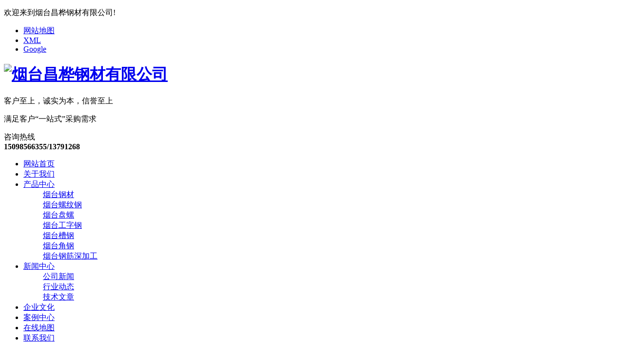

--- FILE ---
content_type: text/html; Charset=utf-8
request_url: http://www.ytchanghua.com/show.asp?id=512
body_size: 5532
content:
<!DOCTYPE html>
<html>
<head>
<meta http-equiv="Content-Type" content="text/html; charset=utf-8">
<title>烟台角钢使用注意事项有哪些_行业动态_烟台昌桦钢材有限公司</title>
<meta name="Keywords" content="烟台钢材,烟台角钢,烟台钢材深加工,烟台螺纹钢,烟台线材" />
<meta name="Description" content="公司主要经营：螺纹钢、线材、圆钢、型材。公司所经营的钢材种类多、品种全、价格合理，常年库存充足，能够真正满足客户“一站式”采购需求。联系电话：18953528955/15098566355" />
<link href="/lib/fonts/iconfont.css" rel="stylesheet" type="text/css" />
<link rel="stylesheet" type="text/css" href="/theme/default/css/style.css">
<script src="/lib/js/jquery.js"></script>
<link href="/theme/default/css/index.css" rel="stylesheet" type="text/css" />
<script src="/theme/default/js/ScrollPic.js" type="text/javascript"></script>
<script type="text/javascript" src="/theme/default/js/jquery.tools.min.js"></script>
<script type="text/javascript" src="/theme/default/js/main.js"></script>
<script>var webroot = "/",infoid = "512",murl = "show.asp?id=512",contenturl = "http://www.ytchanghua.com/show.asp?id=512";</script>
<script src="/lib/js/sdcms.hits.js"></script>
</head>

<body>


<div class="header">
  <div class="container hearderBox">
    <div class="logo_right">
      <div class="huanying">
        <p>欢迎来到烟台昌桦钢材有限公司!</p>
        <ul class="huanying_li">
          <li> <a href="/plug/rss.asp" target="_blank">网站地图</a></li>
          <li><a href="/sitemap_baidu.xml" target="_blank">XML</a></li>
          <li><a href="/sitemap_google.xml" target="_blank">Google</a></li>
        </ul>
      </div>
      <div class="header_middle">
        <h1 class="logo"><a href="http://www.ytchanghua.com"><img  src="/upfile/201810/2018103050624053.png" alt="烟台昌桦钢材有限公司" /></a></h1>
        <div class="zldl"> <span>客户至上，诚实为本，信誉至上</span>
          <p>满足客户“一站式”采购需求</p>
        </div>
        <div class="zldl_phone"> <span>咨询热线</span><br>
          <b>15098566355/13791268</b> </div>
      </div>
    </div>
  </div>
</div>
<div class="hearer_Nav">
  <ul class="daohang">
    <li ><a href="/" >网站首页</li>
    
    <li ><a href="/list.asp?classid=9" >关于我们</a> 
       </li>
    
    <li ><a href="/list.asp?classid=2" >产品中心</a> 
      
      <div class="ej_Nav">
        <dd><a href="/list.asp?classid=24" >烟台钢材</a></dd>
        
        <dd><a href="/list.asp?classid=23" >烟台螺纹钢</a></dd>
        
        <dd><a href="/list.asp?classid=29" >烟台盘螺</a></dd>
        
        <dd><a href="/list.asp?classid=71" >烟台工字钢</a></dd>
        
        <dd><a href="/list.asp?classid=117" >烟台槽钢</a></dd>
        
        <dd><a href="/list.asp?classid=118" >烟台角钢</a></dd>
        
        <dd><a href="/list.asp?classid=119" >烟台钢筋深加工</a></dd>
        </div>
       </li>
    
    <li class="curr"><a href="/list.asp?classid=1" >新闻中心</a> 
      
      <div class="ej_Nav">
        <dd><a href="/list.asp?classid=4" >公司新闻</a></dd>
        
        <dd><a href="/list.asp?classid=3" >行业动态</a></dd>
        
        <dd><a href="/list.asp?classid=5" >技术文章</a></dd>
        </div>
       </li>
    
    <li ><a href="/list.asp?classid=115" >企业文化</a> 
       </li>
    
    <li ><a href="/list.asp?classid=116" >案例中心</a> 
       </li>
    
    <li ><a href="/list.asp?classid=12" >在线地图</a> 
       </li>
    
    <li ><a href="/list.asp?classid=10" >联系我们</a> 
       </li>
    
  </ul>
</div>


<div class="topadcs" style='background:url(/upfile/201807/2018073077699873.jpg) center top no-repeat;'> </div>


<div class="cpMain">
  <div class="container">
    <div class="nlist">
      

<h4 class="nt nt1"><a href="/list.asp?classid=2">产品中心</a></h4>
<div class="TabTitle2">
  <ul class="expmenu">
    
    <li>
      <div class="header"><a href="/list.asp?classid=24" title="烟台钢材">烟台钢材</a></div>
    </li>
    
    <li>
      <div class="header"><a href="/list.asp?classid=23" title="烟台螺纹钢">烟台螺纹钢</a></div>
    </li>
    
    <li>
      <div class="header"><a href="/list.asp?classid=29" title="烟台盘螺">烟台盘螺</a></div>
    </li>
    
    <li>
      <div class="header"><a href="/list.asp?classid=71" title="烟台工字钢">烟台工字钢</a></div>
    </li>
    
    <li>
      <div class="header"><a href="/list.asp?classid=117" title="烟台槽钢">烟台槽钢</a></div>
    </li>
    
    <li>
      <div class="header"><a href="/list.asp?classid=118" title="烟台角钢">烟台角钢</a></div>
    </li>
    
    <li>
      <div class="header"><a href="/list.asp?classid=119" title="烟台钢筋深加工">烟台钢筋深加工</a></div>
    </li>
    
  </ul>
</div>
<h4 class="t05">热门资讯</h4>
<div class="t05_cons1">
  <ul>
    
    <li><a href="/show.asp?id=608" title="烟台螺纹钢：建筑领域的钢筋铁骨">烟台螺纹钢：建筑…</a></li>
    
    <li><a href="/show.asp?id=607" title="烟台钢筋加工前的准备工作">烟台钢筋加工前的…</a></li>
    
    <li><a href="/show.asp?id=606" title="烟台钢材在制造业中的应用">烟台钢材在制造业…</a></li>
    
  </ul>
</div>
<div class="contactn mt10 mb10">
  <div class="t05">
    <h5><a href="/list.asp?classid=10" class="yan2">联系我们</a> </h5>
  </div>
  <div class="subnr"> <a href="default.htm"><img src="/theme/default/images/CatactUs.jpg" alt=""/></a> <p>烟台昌桦钢材有限公司&nbsp;</p><p>地址：芝罘区化工路117号&nbsp;</p><p>电话：18953528955&nbsp;</p><p>传真 ：0535-2991099</p> </div>
</div>
 
    </div>
    <div class="cpright">
      <div class="rtop">
        <h5><a href="javascrpit:;">行业动态</a></h5>
        <span><em>当前位置：</em><a href="/" title="首页">首页</a> > <a href="/list.asp?classid=1" title="新闻中心">新闻中心</a> > <a href="/list.asp?classid=3" title="行业动态">行业动态</a></span> </div>
       

        <div class="about">
          <h4>烟台角钢使用注意事项有哪些</h4>
          <div class="about_sj">
            <span>浏览：<em id="hits"> 15 </em> 次</span><span>发布时间：2023/10/21</span>
          </div>
          <div class="about_a" deep="4">
             <div class="wzi"> <p>　　烟台角钢使用注意事项有哪些？</p><p>　　烟台角钢广泛应用于建筑行业，是一种好的建筑材料。它以良好的韧性赢得了建筑行业的青睐。但是，有时我们在使用烟台烟台角钢时，会发现一些问题，如坯料打磨、滑动划伤、底辊坑等。这些问题会大大降低烟台烟台角钢的使用性能，那么如何避免呢？</p><p>　　1.使用环境</p><p>　　为提高烟台角钢生产线设备的使用寿命，西马特一般要求要厂家要避免阳光的直接照射与其他热辐射，要避免太潮湿、有腐蚀气体的场所或者粉尘过多。腐蚀气体使电子元件受到腐蚀易变质，造成接触不良或者元件间短路，影响设备的正常运行。烟台角钢生产线设备要远离振动大的设备，如冲床、锻压设备等。</p><p>　　2.操作规程</p><p>　　操作规程是数控机床稳定运行的重要措施，操作者务必要按操作规程操作。机床发生故障时，操作者注意保留好现场，并向维修人员如实反映出现故障前后的情况，以利于分析、诊断出故障原因，及时排除。</p><p>　　另外，烟台角钢生产线设备不宜长期封存不用，购买以后要充分的使用，尤其是前期投入使用，使容易出故障的薄弱环节尽早的暴露，得以在保修期内得以排除。在没有加工的任务时，烟台角钢生产线设备也要定期通电，每周通电1-2次，每次空运行与1小时，以利用机床本身发热量来降低机内的湿度，使电子元件不致于受潮，同时也能及时发现有无电池报警发生，以防止系统软件、参数的丢失。</p><p><br/></p>
               <div class="link">相关标签：</div>
             </div>
             <div class="feny">
               <div class="fl">上一条：<a href="http://www.ytchanghua.com/show.asp?id=511">购买烟台钢材的技巧</a></div>
<div class="fr">下一条：<a href="http://www.ytchanghua.com/show.asp?id=513">烟台钢材H型钢稳定性介绍</a></div>

             </div>
              
          </div>
       </div>
       </div>

       <div class="tjcp">
         <h4><a href="default.htm">相关产品</a></h4>
         <div class="tjcp_1">
           <ul>
             
               <li><a href="/show.asp?id=451" title="烟台钢材额的物理特性"><img src="/upfile/202208/2022080364798757.png" alt="烟台钢材额的物理特性" title="烟台钢材额的物理特性" width="272" height="200"><span>烟台钢材额的物理特性</span></a></li>
             
               <li><a href="/show.asp?id=308" title="圆钢"><img src="/upfile/201809/2018092856483693.png" alt="圆钢" title="圆钢" width="272" height="200"><span>圆钢</span></a></li>
             
               <li><a href="/show.asp?id=307" title="三级普通盘螺"><img src="/upfile/201809/2018092856458753.png" alt="三级普通盘螺" title="三级普通盘螺" width="272" height="200"><span>三级普通盘螺</span></a></li>
             
           </ul>
         </div>
      </div>

      <div class="tjcp" style="margin-top:0px;">
       <h4>相关资讯</h4>
        <div class="xgzx">
          <ul>
             
              <li><a href="/show.asp?id=311">建筑钢材走势预测 商家心态理性 钢价稳中调整</a><span>【2018-09-28 】</span></li>
             
              <li><a href="/show.asp?id=607">烟台钢筋加工前的准备工作</a><span>【2026-01-07 】</span></li>
             
              <li><a href="/show.asp?id=605">烟台角钢常用的标准检验方法有哪些</a><span>【2025-12-25 】</span></li>
             
              <li><a href="/show.asp?id=601">讲讲烟台钢材加固小知识</a><span>【2025-11-27 】</span></li>
             
              <li><a href="/show.asp?id=598">烟台钢材表面出现粗糙现象的原因</a><span>【2025-11-06 】</span></li>
             
              <li><a href="/show.asp?id=595">检验烟台角钢质量的内容有哪些</a><span>【2025-10-16 】</span></li>
             
              <li><a href="/show.asp?id=592">解析烟台螺纹钢的强度特性</a><span>【2025-09-10 】</span></li>
             
              <li><a href="/show.asp?id=587">烟台钢材搬运注意事项</a><span>【2025-08-07 】</span></li>
             
              <li><a href="/show.asp?id=583">讲讲烟台钢材夏季施工注意事项</a><span>【2025-07-11 】</span></li>
             
              <li><a href="/show.asp?id=581">绿色智能钢筋加工解决方案亮相，烟台制造迈向国际高端市场</a><span>【2025-06-28 】</span></li>
              
            
          </ul>
        </div>
    </div>


    
  </div>
</div> 


 
 

   
<div class="footer">
  <div class="footer_Nav">
    <div class="dbdh">  <a href="/" >网站首页</a> 
		
          <a href="/list.asp?classid=9">关于我们</a> 
		 
          <a href="/list.asp?classid=2">产品中心</a> 
		 
          <a href="/list.asp?classid=1">新闻中心</a> 
		 
          <a href="/list.asp?classid=115">企业文化</a> 
		 
          <a href="/list.asp?classid=116">案例中心</a> 
		 
          <a href="/list.asp?classid=12">在线地图</a> 
		 
          <a href="/list.asp?classid=10">联系我们</a> 
		     </div>
  </div>
  <div class="container">
    <div class="foot_content">
      <div class="footer_middle">
        <P>版权所有 烟台昌桦钢材有限公司</br>
          地址：山东省烟台市芝罘区化工路117号</br>
          联系人：祖经理&nbsp;&nbsp;&nbsp;&nbsp;&nbsp;&nbsp;&nbsp;电话：15098566355/13791268</br>
          邮件：1540898717@qq.com&nbsp; &nbsp;备案号：</br>
          </p>
      </div>
      <div class="footer_right"><script src="/plug/ad.asp?id=4"></script>
         
      </div>
    </div>
  </div>
</div>
 
</body>
</html>

--- FILE ---
content_type: text/html; Charset=utf-8
request_url: http://www.ytchanghua.com/plug/ad.asp?id=4
body_size: 440
content:
document.writeln("<a href=\"#\" target=\"_blank\"><img src=\"/upfile/201809/2018092861060081.png\" width=\"122\" height=\"122\" border=\"0\"></a>");